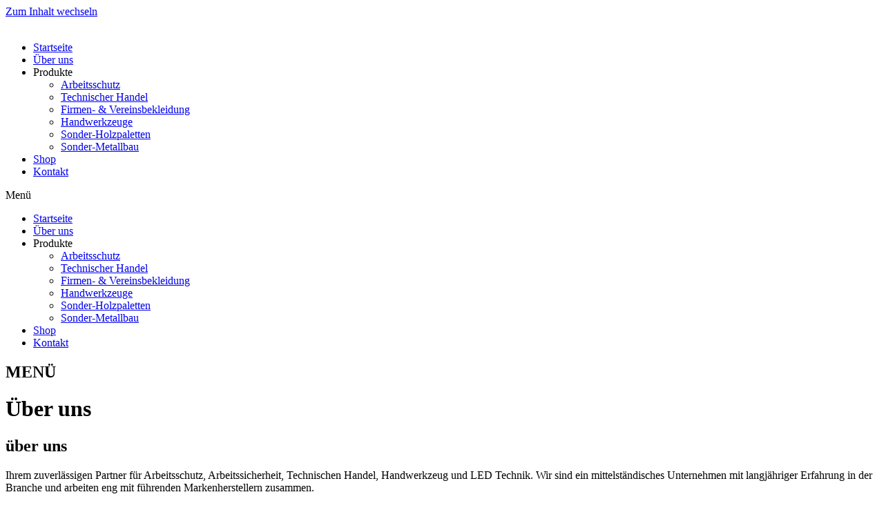

--- FILE ---
content_type: text/html; charset=UTF-8
request_url: https://shopware.pekahit.de/ueber-uns/
body_size: 11828
content:
<!doctype html>
<html lang="de">
<head>
	<meta charset="UTF-8">
	<meta name="viewport" content="width=device-width, initial-scale=1">
	<link rel="profile" href="https://gmpg.org/xfn/11">
	<title>Über uns &#8211; Pekahit</title>
<meta name='robots' content='max-image-preview:large' />
<link rel='dns-prefetch' href='//pekahit.de' />
<link rel="alternate" type="application/rss+xml" title="Pekahit &raquo; Feed" href="https://pekahit.de/feed/" />
<link rel="alternate" type="application/rss+xml" title="Pekahit &raquo; Kommentar-Feed" href="https://pekahit.de/comments/feed/" />
<link rel="alternate" title="oEmbed (JSON)" type="application/json+oembed" href="https://pekahit.de/wp-json/oembed/1.0/embed?url=https%3A%2F%2Fpekahit.de%2Fueber-uns%2F" />
<link rel="alternate" title="oEmbed (XML)" type="text/xml+oembed" href="https://pekahit.de/wp-json/oembed/1.0/embed?url=https%3A%2F%2Fpekahit.de%2Fueber-uns%2F&#038;format=xml" />
<style id='wp-img-auto-sizes-contain-inline-css'>
img:is([sizes=auto i],[sizes^="auto," i]){contain-intrinsic-size:3000px 1500px}
/*# sourceURL=wp-img-auto-sizes-contain-inline-css */
</style>
<style id='wp-emoji-styles-inline-css'>

	img.wp-smiley, img.emoji {
		display: inline !important;
		border: none !important;
		box-shadow: none !important;
		height: 1em !important;
		width: 1em !important;
		margin: 0 0.07em !important;
		vertical-align: -0.1em !important;
		background: none !important;
		padding: 0 !important;
	}
/*# sourceURL=wp-emoji-styles-inline-css */
</style>
<style id='classic-theme-styles-inline-css'>
/*! This file is auto-generated */
.wp-block-button__link{color:#fff;background-color:#32373c;border-radius:9999px;box-shadow:none;text-decoration:none;padding:calc(.667em + 2px) calc(1.333em + 2px);font-size:1.125em}.wp-block-file__button{background:#32373c;color:#fff;text-decoration:none}
/*# sourceURL=/wp-includes/css/classic-themes.min.css */
</style>
<link rel='stylesheet' id='hello-elementor-css' href='https://pekahit.de/wp-content/themes/hello-elementor/style.min.css?ver=3.1.1' media='all' />
<link rel='stylesheet' id='hello-elementor-theme-style-css' href='https://pekahit.de/wp-content/themes/hello-elementor/theme.min.css?ver=3.1.1' media='all' />
<link rel='stylesheet' id='hello-elementor-header-footer-css' href='https://pekahit.de/wp-content/themes/hello-elementor/header-footer.min.css?ver=3.1.1' media='all' />
<link rel='stylesheet' id='elementor-frontend-css' href='https://pekahit.de/wp-content/plugins/elementor/assets/css/frontend.min.css?ver=3.24.5' media='all' />
<link rel='stylesheet' id='elementor-post-6-css' href='https://pekahit.de/wp-content/uploads/elementor/css/post-6.css?ver=1728023436' media='all' />
<link rel='stylesheet' id='widget-image-css' href='https://pekahit.de/wp-content/plugins/elementor/assets/css/widget-image.min.css?ver=3.24.5' media='all' />
<link rel='stylesheet' id='widget-nav-menu-css' href='https://pekahit.de/wp-content/plugins/elementor-pro/assets/css/widget-nav-menu.min.css?ver=3.24.3' media='all' />
<link rel='stylesheet' id='widget-heading-css' href='https://pekahit.de/wp-content/plugins/elementor/assets/css/widget-heading.min.css?ver=3.24.5' media='all' />
<link rel='stylesheet' id='widget-icon-list-css' href='https://pekahit.de/wp-content/plugins/elementor/assets/css/widget-icon-list.min.css?ver=3.24.5' media='all' />
<link rel='stylesheet' id='widget-spacer-css' href='https://pekahit.de/wp-content/plugins/elementor/assets/css/widget-spacer.min.css?ver=3.24.5' media='all' />
<link rel='stylesheet' id='elementor-icons-css' href='https://pekahit.de/wp-content/plugins/elementor/assets/lib/eicons/css/elementor-icons.min.css?ver=5.31.0' media='all' />
<link rel='stylesheet' id='swiper-css' href='https://pekahit.de/wp-content/plugins/elementor/assets/lib/swiper/v8/css/swiper.min.css?ver=8.4.5' media='all' />
<link rel='stylesheet' id='e-swiper-css' href='https://pekahit.de/wp-content/plugins/elementor/assets/css/conditionals/e-swiper.min.css?ver=3.24.5' media='all' />
<link rel='stylesheet' id='elementor-pro-css' href='https://pekahit.de/wp-content/plugins/elementor-pro/assets/css/frontend.min.css?ver=3.24.3' media='all' />
<link rel='stylesheet' id='elementor-global-css' href='https://pekahit.de/wp-content/uploads/elementor/css/global.css?ver=1728023436' media='all' />
<link rel='stylesheet' id='widget-text-editor-css' href='https://pekahit.de/wp-content/plugins/elementor/assets/css/widget-text-editor.min.css?ver=3.24.5' media='all' />
<link rel='stylesheet' id='widget-google_maps-css' href='https://pekahit.de/wp-content/plugins/elementor/assets/css/widget-google_maps.min.css?ver=3.24.5' media='all' />
<link rel='stylesheet' id='widget-flip-box-css' href='https://pekahit.de/wp-content/plugins/elementor-pro/assets/css/widget-flip-box.min.css?ver=3.24.3' media='all' />
<link rel='stylesheet' id='elementor-post-25-css' href='https://pekahit.de/wp-content/uploads/elementor/css/post-25.css?ver=1728030545' media='all' />
<link rel='stylesheet' id='elementor-post-16-css' href='https://pekahit.de/wp-content/uploads/elementor/css/post-16.css?ver=1728023436' media='all' />
<link rel='stylesheet' id='elementor-post-324-css' href='https://pekahit.de/wp-content/uploads/elementor/css/post-324.css?ver=1728023436' media='all' />
<link rel='stylesheet' id='elementor-icons-ekiticons-css' href='https://pekahit.de/wp-content/plugins/elementskit-lite/modules/elementskit-icon-pack/assets/css/ekiticons.css?ver=3.0.0' media='all' />
<link rel='stylesheet' id='borlabs-cookie-custom-css' href='https://pekahit.de/wp-content/cache/borlabs-cookie/1/borlabs-cookie-1-de.css?ver=3.3.7-45' media='all' />
<link rel='stylesheet' id='ekit-widget-styles-css' href='https://pekahit.de/wp-content/plugins/elementskit-lite/widgets/init/assets/css/widget-styles.css?ver=3.0.0' media='all' />
<link rel='stylesheet' id='ekit-responsive-css' href='https://pekahit.de/wp-content/plugins/elementskit-lite/widgets/init/assets/css/responsive.css?ver=3.0.0' media='all' />
<link rel='stylesheet' id='google-fonts-1-css' href='https://fonts.googleapis.com/css?family=Roboto%3A100%2C100italic%2C200%2C200italic%2C300%2C300italic%2C400%2C400italic%2C500%2C500italic%2C600%2C600italic%2C700%2C700italic%2C800%2C800italic%2C900%2C900italic%7CRoboto+Slab%3A100%2C100italic%2C200%2C200italic%2C300%2C300italic%2C400%2C400italic%2C500%2C500italic%2C600%2C600italic%2C700%2C700italic%2C800%2C800italic%2C900%2C900italic%7CPoppins%3A100%2C100italic%2C200%2C200italic%2C300%2C300italic%2C400%2C400italic%2C500%2C500italic%2C600%2C600italic%2C700%2C700italic%2C800%2C800italic%2C900%2C900italic&#038;display=swap&#038;ver=6.9' media='all' />
<link rel='stylesheet' id='elementor-icons-shared-0-css' href='https://pekahit.de/wp-content/plugins/elementor/assets/lib/font-awesome/css/fontawesome.min.css?ver=5.15.3' media='all' />
<link rel='stylesheet' id='elementor-icons-fa-solid-css' href='https://pekahit.de/wp-content/plugins/elementor/assets/lib/font-awesome/css/solid.min.css?ver=5.15.3' media='all' />
<link rel='stylesheet' id='elementor-icons-fa-regular-css' href='https://pekahit.de/wp-content/plugins/elementor/assets/lib/font-awesome/css/regular.min.css?ver=5.15.3' media='all' />
<link rel="preconnect" href="https://fonts.gstatic.com/" crossorigin><script src="https://pekahit.de/wp-includes/js/jquery/jquery.min.js?ver=3.7.1" id="jquery-core-js"></script>
<script src="https://pekahit.de/wp-includes/js/jquery/jquery-migrate.min.js?ver=3.4.1" id="jquery-migrate-js"></script>
<script data-no-optimize="1" data-no-minify="1" data-cfasync="false" src="https://pekahit.de/wp-content/cache/borlabs-cookie/1/borlabs-cookie-config-de.json.js?ver=3.3.7-52" id="borlabs-cookie-config-js"></script>
<link rel="https://api.w.org/" href="https://pekahit.de/wp-json/" /><link rel="alternate" title="JSON" type="application/json" href="https://pekahit.de/wp-json/wp/v2/pages/25" /><link rel="EditURI" type="application/rsd+xml" title="RSD" href="https://pekahit.de/xmlrpc.php?rsd" />
<meta name="generator" content="WordPress 6.9" />
<link rel="canonical" href="https://pekahit.de/ueber-uns/" />
<link rel='shortlink' href='https://pekahit.de/?p=25' />
<meta name="generator" content="Elementor 3.24.5; features: additional_custom_breakpoints; settings: css_print_method-external, google_font-enabled, font_display-swap">
			<style>
				.e-con.e-parent:nth-of-type(n+4):not(.e-lazyloaded):not(.e-no-lazyload),
				.e-con.e-parent:nth-of-type(n+4):not(.e-lazyloaded):not(.e-no-lazyload) * {
					background-image: none !important;
				}
				@media screen and (max-height: 1024px) {
					.e-con.e-parent:nth-of-type(n+3):not(.e-lazyloaded):not(.e-no-lazyload),
					.e-con.e-parent:nth-of-type(n+3):not(.e-lazyloaded):not(.e-no-lazyload) * {
						background-image: none !important;
					}
				}
				@media screen and (max-height: 640px) {
					.e-con.e-parent:nth-of-type(n+2):not(.e-lazyloaded):not(.e-no-lazyload),
					.e-con.e-parent:nth-of-type(n+2):not(.e-lazyloaded):not(.e-no-lazyload) * {
						background-image: none !important;
					}
				}
			</style>
			<link rel="icon" href="https://pekahit.de/wp-content/uploads/2023/09/pekahit-logo-2016-farbig-150x150.png" sizes="32x32" />
<link rel="icon" href="https://pekahit.de/wp-content/uploads/2023/09/pekahit-logo-2016-farbig.png" sizes="192x192" />
<link rel="apple-touch-icon" href="https://pekahit.de/wp-content/uploads/2023/09/pekahit-logo-2016-farbig.png" />
<meta name="msapplication-TileImage" content="https://pekahit.de/wp-content/uploads/2023/09/pekahit-logo-2016-farbig.png" />
<style id='global-styles-inline-css'>
:root{--wp--preset--aspect-ratio--square: 1;--wp--preset--aspect-ratio--4-3: 4/3;--wp--preset--aspect-ratio--3-4: 3/4;--wp--preset--aspect-ratio--3-2: 3/2;--wp--preset--aspect-ratio--2-3: 2/3;--wp--preset--aspect-ratio--16-9: 16/9;--wp--preset--aspect-ratio--9-16: 9/16;--wp--preset--color--black: #000000;--wp--preset--color--cyan-bluish-gray: #abb8c3;--wp--preset--color--white: #ffffff;--wp--preset--color--pale-pink: #f78da7;--wp--preset--color--vivid-red: #cf2e2e;--wp--preset--color--luminous-vivid-orange: #ff6900;--wp--preset--color--luminous-vivid-amber: #fcb900;--wp--preset--color--light-green-cyan: #7bdcb5;--wp--preset--color--vivid-green-cyan: #00d084;--wp--preset--color--pale-cyan-blue: #8ed1fc;--wp--preset--color--vivid-cyan-blue: #0693e3;--wp--preset--color--vivid-purple: #9b51e0;--wp--preset--gradient--vivid-cyan-blue-to-vivid-purple: linear-gradient(135deg,rgb(6,147,227) 0%,rgb(155,81,224) 100%);--wp--preset--gradient--light-green-cyan-to-vivid-green-cyan: linear-gradient(135deg,rgb(122,220,180) 0%,rgb(0,208,130) 100%);--wp--preset--gradient--luminous-vivid-amber-to-luminous-vivid-orange: linear-gradient(135deg,rgb(252,185,0) 0%,rgb(255,105,0) 100%);--wp--preset--gradient--luminous-vivid-orange-to-vivid-red: linear-gradient(135deg,rgb(255,105,0) 0%,rgb(207,46,46) 100%);--wp--preset--gradient--very-light-gray-to-cyan-bluish-gray: linear-gradient(135deg,rgb(238,238,238) 0%,rgb(169,184,195) 100%);--wp--preset--gradient--cool-to-warm-spectrum: linear-gradient(135deg,rgb(74,234,220) 0%,rgb(151,120,209) 20%,rgb(207,42,186) 40%,rgb(238,44,130) 60%,rgb(251,105,98) 80%,rgb(254,248,76) 100%);--wp--preset--gradient--blush-light-purple: linear-gradient(135deg,rgb(255,206,236) 0%,rgb(152,150,240) 100%);--wp--preset--gradient--blush-bordeaux: linear-gradient(135deg,rgb(254,205,165) 0%,rgb(254,45,45) 50%,rgb(107,0,62) 100%);--wp--preset--gradient--luminous-dusk: linear-gradient(135deg,rgb(255,203,112) 0%,rgb(199,81,192) 50%,rgb(65,88,208) 100%);--wp--preset--gradient--pale-ocean: linear-gradient(135deg,rgb(255,245,203) 0%,rgb(182,227,212) 50%,rgb(51,167,181) 100%);--wp--preset--gradient--electric-grass: linear-gradient(135deg,rgb(202,248,128) 0%,rgb(113,206,126) 100%);--wp--preset--gradient--midnight: linear-gradient(135deg,rgb(2,3,129) 0%,rgb(40,116,252) 100%);--wp--preset--font-size--small: 13px;--wp--preset--font-size--medium: 20px;--wp--preset--font-size--large: 36px;--wp--preset--font-size--x-large: 42px;--wp--preset--spacing--20: 0.44rem;--wp--preset--spacing--30: 0.67rem;--wp--preset--spacing--40: 1rem;--wp--preset--spacing--50: 1.5rem;--wp--preset--spacing--60: 2.25rem;--wp--preset--spacing--70: 3.38rem;--wp--preset--spacing--80: 5.06rem;--wp--preset--shadow--natural: 6px 6px 9px rgba(0, 0, 0, 0.2);--wp--preset--shadow--deep: 12px 12px 50px rgba(0, 0, 0, 0.4);--wp--preset--shadow--sharp: 6px 6px 0px rgba(0, 0, 0, 0.2);--wp--preset--shadow--outlined: 6px 6px 0px -3px rgb(255, 255, 255), 6px 6px rgb(0, 0, 0);--wp--preset--shadow--crisp: 6px 6px 0px rgb(0, 0, 0);}:where(.is-layout-flex){gap: 0.5em;}:where(.is-layout-grid){gap: 0.5em;}body .is-layout-flex{display: flex;}.is-layout-flex{flex-wrap: wrap;align-items: center;}.is-layout-flex > :is(*, div){margin: 0;}body .is-layout-grid{display: grid;}.is-layout-grid > :is(*, div){margin: 0;}:where(.wp-block-columns.is-layout-flex){gap: 2em;}:where(.wp-block-columns.is-layout-grid){gap: 2em;}:where(.wp-block-post-template.is-layout-flex){gap: 1.25em;}:where(.wp-block-post-template.is-layout-grid){gap: 1.25em;}.has-black-color{color: var(--wp--preset--color--black) !important;}.has-cyan-bluish-gray-color{color: var(--wp--preset--color--cyan-bluish-gray) !important;}.has-white-color{color: var(--wp--preset--color--white) !important;}.has-pale-pink-color{color: var(--wp--preset--color--pale-pink) !important;}.has-vivid-red-color{color: var(--wp--preset--color--vivid-red) !important;}.has-luminous-vivid-orange-color{color: var(--wp--preset--color--luminous-vivid-orange) !important;}.has-luminous-vivid-amber-color{color: var(--wp--preset--color--luminous-vivid-amber) !important;}.has-light-green-cyan-color{color: var(--wp--preset--color--light-green-cyan) !important;}.has-vivid-green-cyan-color{color: var(--wp--preset--color--vivid-green-cyan) !important;}.has-pale-cyan-blue-color{color: var(--wp--preset--color--pale-cyan-blue) !important;}.has-vivid-cyan-blue-color{color: var(--wp--preset--color--vivid-cyan-blue) !important;}.has-vivid-purple-color{color: var(--wp--preset--color--vivid-purple) !important;}.has-black-background-color{background-color: var(--wp--preset--color--black) !important;}.has-cyan-bluish-gray-background-color{background-color: var(--wp--preset--color--cyan-bluish-gray) !important;}.has-white-background-color{background-color: var(--wp--preset--color--white) !important;}.has-pale-pink-background-color{background-color: var(--wp--preset--color--pale-pink) !important;}.has-vivid-red-background-color{background-color: var(--wp--preset--color--vivid-red) !important;}.has-luminous-vivid-orange-background-color{background-color: var(--wp--preset--color--luminous-vivid-orange) !important;}.has-luminous-vivid-amber-background-color{background-color: var(--wp--preset--color--luminous-vivid-amber) !important;}.has-light-green-cyan-background-color{background-color: var(--wp--preset--color--light-green-cyan) !important;}.has-vivid-green-cyan-background-color{background-color: var(--wp--preset--color--vivid-green-cyan) !important;}.has-pale-cyan-blue-background-color{background-color: var(--wp--preset--color--pale-cyan-blue) !important;}.has-vivid-cyan-blue-background-color{background-color: var(--wp--preset--color--vivid-cyan-blue) !important;}.has-vivid-purple-background-color{background-color: var(--wp--preset--color--vivid-purple) !important;}.has-black-border-color{border-color: var(--wp--preset--color--black) !important;}.has-cyan-bluish-gray-border-color{border-color: var(--wp--preset--color--cyan-bluish-gray) !important;}.has-white-border-color{border-color: var(--wp--preset--color--white) !important;}.has-pale-pink-border-color{border-color: var(--wp--preset--color--pale-pink) !important;}.has-vivid-red-border-color{border-color: var(--wp--preset--color--vivid-red) !important;}.has-luminous-vivid-orange-border-color{border-color: var(--wp--preset--color--luminous-vivid-orange) !important;}.has-luminous-vivid-amber-border-color{border-color: var(--wp--preset--color--luminous-vivid-amber) !important;}.has-light-green-cyan-border-color{border-color: var(--wp--preset--color--light-green-cyan) !important;}.has-vivid-green-cyan-border-color{border-color: var(--wp--preset--color--vivid-green-cyan) !important;}.has-pale-cyan-blue-border-color{border-color: var(--wp--preset--color--pale-cyan-blue) !important;}.has-vivid-cyan-blue-border-color{border-color: var(--wp--preset--color--vivid-cyan-blue) !important;}.has-vivid-purple-border-color{border-color: var(--wp--preset--color--vivid-purple) !important;}.has-vivid-cyan-blue-to-vivid-purple-gradient-background{background: var(--wp--preset--gradient--vivid-cyan-blue-to-vivid-purple) !important;}.has-light-green-cyan-to-vivid-green-cyan-gradient-background{background: var(--wp--preset--gradient--light-green-cyan-to-vivid-green-cyan) !important;}.has-luminous-vivid-amber-to-luminous-vivid-orange-gradient-background{background: var(--wp--preset--gradient--luminous-vivid-amber-to-luminous-vivid-orange) !important;}.has-luminous-vivid-orange-to-vivid-red-gradient-background{background: var(--wp--preset--gradient--luminous-vivid-orange-to-vivid-red) !important;}.has-very-light-gray-to-cyan-bluish-gray-gradient-background{background: var(--wp--preset--gradient--very-light-gray-to-cyan-bluish-gray) !important;}.has-cool-to-warm-spectrum-gradient-background{background: var(--wp--preset--gradient--cool-to-warm-spectrum) !important;}.has-blush-light-purple-gradient-background{background: var(--wp--preset--gradient--blush-light-purple) !important;}.has-blush-bordeaux-gradient-background{background: var(--wp--preset--gradient--blush-bordeaux) !important;}.has-luminous-dusk-gradient-background{background: var(--wp--preset--gradient--luminous-dusk) !important;}.has-pale-ocean-gradient-background{background: var(--wp--preset--gradient--pale-ocean) !important;}.has-electric-grass-gradient-background{background: var(--wp--preset--gradient--electric-grass) !important;}.has-midnight-gradient-background{background: var(--wp--preset--gradient--midnight) !important;}.has-small-font-size{font-size: var(--wp--preset--font-size--small) !important;}.has-medium-font-size{font-size: var(--wp--preset--font-size--medium) !important;}.has-large-font-size{font-size: var(--wp--preset--font-size--large) !important;}.has-x-large-font-size{font-size: var(--wp--preset--font-size--x-large) !important;}
/*# sourceURL=global-styles-inline-css */
</style>
</head>
<body class="wp-singular page-template-default page page-id-25 wp-custom-logo wp-theme-hello-elementor elementor-default elementor-kit-6 elementor-page elementor-page-25">


<a class="skip-link screen-reader-text" href="#content">Zum Inhalt wechseln</a>

		<div data-elementor-type="header" data-elementor-id="16" class="elementor elementor-16 elementor-location-header" data-elementor-post-type="elementor_library">
					<section class="elementor-section elementor-top-section elementor-element elementor-element-7d50e29 elementor-section-height-min-height elementor-section-boxed elementor-section-height-default elementor-section-items-middle" data-id="7d50e29" data-element_type="section" data-settings="{&quot;background_background&quot;:&quot;classic&quot;,&quot;sticky&quot;:&quot;top&quot;,&quot;sticky_on&quot;:[&quot;desktop&quot;,&quot;tablet&quot;,&quot;mobile&quot;],&quot;sticky_offset&quot;:0,&quot;sticky_effects_offset&quot;:0}">
						<div class="elementor-container elementor-column-gap-default">
					<div class="elementor-column elementor-col-50 elementor-top-column elementor-element elementor-element-188b59d0" data-id="188b59d0" data-element_type="column">
			<div class="elementor-widget-wrap elementor-element-populated">
						<div class="elementor-element elementor-element-6fa12667 elementor-widget elementor-widget-image" data-id="6fa12667" data-element_type="widget" data-widget_type="image.default">
				<div class="elementor-widget-container">
														<a href="https://pekahit.de">
							<img width="300" height="95" src="https://pekahit.de/wp-content/uploads/2023/09/pekahit-logo-2016-farbig-300x95.png" class="attachment-medium size-medium wp-image-19" alt="" srcset="https://pekahit.de/wp-content/uploads/2023/09/pekahit-logo-2016-farbig-300x95.png 300w, https://pekahit.de/wp-content/uploads/2023/09/pekahit-logo-2016-farbig-1024x324.png 1024w, https://pekahit.de/wp-content/uploads/2023/09/pekahit-logo-2016-farbig-768x243.png 768w, https://pekahit.de/wp-content/uploads/2023/09/pekahit-logo-2016-farbig-1536x487.png 1536w, https://pekahit.de/wp-content/uploads/2023/09/pekahit-logo-2016-farbig-2048x649.png 2048w" sizes="(max-width: 300px) 100vw, 300px" />								</a>
													</div>
				</div>
					</div>
		</div>
				<div class="elementor-column elementor-col-50 elementor-top-column elementor-element elementor-element-1fdd4792" data-id="1fdd4792" data-element_type="column" data-settings="{&quot;background_background&quot;:&quot;classic&quot;}">
			<div class="elementor-widget-wrap elementor-element-populated">
						<div class="elementor-element elementor-element-1202964a elementor-nav-menu__align-center elementor-nav-menu--stretch elementor-nav-menu__text-align-center elementor-widget-mobile__width-initial elementor-nav-menu--dropdown-tablet elementor-nav-menu--toggle elementor-nav-menu--burger elementor-widget elementor-widget-nav-menu" data-id="1202964a" data-element_type="widget" data-settings="{&quot;full_width&quot;:&quot;stretch&quot;,&quot;layout&quot;:&quot;horizontal&quot;,&quot;submenu_icon&quot;:{&quot;value&quot;:&quot;&lt;i class=\&quot;fas fa-caret-down\&quot;&gt;&lt;\/i&gt;&quot;,&quot;library&quot;:&quot;fa-solid&quot;},&quot;toggle&quot;:&quot;burger&quot;}" data-widget_type="nav-menu.default">
				<div class="elementor-widget-container">
						<nav aria-label="Menü" class="elementor-nav-menu--main elementor-nav-menu__container elementor-nav-menu--layout-horizontal e--pointer-underline e--animation-drop-out">
				<ul id="menu-1-1202964a" class="elementor-nav-menu"><li class="menu-item menu-item-type-post_type menu-item-object-page menu-item-home menu-item-40"><a href="https://pekahit.de/" class="elementor-item">Startseite</a></li>
<li class="menu-item menu-item-type-post_type menu-item-object-page current-menu-item page_item page-item-25 current_page_item menu-item-39"><a href="https://pekahit.de/ueber-uns/" aria-current="page" class="elementor-item elementor-item-active">Über uns</a></li>
<li class="menu-item menu-item-type-custom menu-item-object-custom menu-item-has-children menu-item-41"><a class="elementor-item">Produkte</a>
<ul class="sub-menu elementor-nav-menu--dropdown">
	<li class="menu-item menu-item-type-post_type menu-item-object-page menu-item-38"><a href="https://pekahit.de/arbeitsschutz/" class="elementor-sub-item">Arbeitsschutz</a></li>
	<li class="menu-item menu-item-type-post_type menu-item-object-page menu-item-814"><a href="https://pekahit.de/technischer-handel/" class="elementor-sub-item">Technischer Handel</a></li>
	<li class="menu-item menu-item-type-post_type menu-item-object-page menu-item-843"><a href="https://pekahit.de/vereinsbedarf/" class="elementor-sub-item">Firmen- &#038; Vereinsbekleidung</a></li>
	<li class="menu-item menu-item-type-post_type menu-item-object-page menu-item-867"><a href="https://pekahit.de/handwerkzeuge/" class="elementor-sub-item">Handwerkzeuge</a></li>
	<li class="menu-item menu-item-type-post_type menu-item-object-page menu-item-866"><a href="https://pekahit.de/sonder-holzpaletten-2/" class="elementor-sub-item">Sonder-Holzpaletten</a></li>
	<li class="menu-item menu-item-type-post_type menu-item-object-page menu-item-878"><a href="https://pekahit.de/sonder-metallbau/" class="elementor-sub-item">Sonder-Metallbau</a></li>
</ul>
</li>
<li class="menu-item menu-item-type-custom menu-item-object-custom menu-item-1064"><a href="https://shop.pekahit.de/de/home" class="elementor-item">Shop</a></li>
<li class="menu-item menu-item-type-post_type menu-item-object-page menu-item-44"><a href="https://pekahit.de/kontakt/" class="elementor-item">Kontakt</a></li>
</ul>			</nav>
					<div class="elementor-menu-toggle" role="button" tabindex="0" aria-label="Menü Umschalter" aria-expanded="false">
			<i aria-hidden="true" role="presentation" class="elementor-menu-toggle__icon--open fas fa-bars"></i><i aria-hidden="true" role="presentation" class="elementor-menu-toggle__icon--close eicon-close"></i>			<span class="elementor-screen-only">Menü</span>
		</div>
					<nav class="elementor-nav-menu--dropdown elementor-nav-menu__container" aria-hidden="true">
				<ul id="menu-2-1202964a" class="elementor-nav-menu"><li class="menu-item menu-item-type-post_type menu-item-object-page menu-item-home menu-item-40"><a href="https://pekahit.de/" class="elementor-item" tabindex="-1">Startseite</a></li>
<li class="menu-item menu-item-type-post_type menu-item-object-page current-menu-item page_item page-item-25 current_page_item menu-item-39"><a href="https://pekahit.de/ueber-uns/" aria-current="page" class="elementor-item elementor-item-active" tabindex="-1">Über uns</a></li>
<li class="menu-item menu-item-type-custom menu-item-object-custom menu-item-has-children menu-item-41"><a class="elementor-item" tabindex="-1">Produkte</a>
<ul class="sub-menu elementor-nav-menu--dropdown">
	<li class="menu-item menu-item-type-post_type menu-item-object-page menu-item-38"><a href="https://pekahit.de/arbeitsschutz/" class="elementor-sub-item" tabindex="-1">Arbeitsschutz</a></li>
	<li class="menu-item menu-item-type-post_type menu-item-object-page menu-item-814"><a href="https://pekahit.de/technischer-handel/" class="elementor-sub-item" tabindex="-1">Technischer Handel</a></li>
	<li class="menu-item menu-item-type-post_type menu-item-object-page menu-item-843"><a href="https://pekahit.de/vereinsbedarf/" class="elementor-sub-item" tabindex="-1">Firmen- &#038; Vereinsbekleidung</a></li>
	<li class="menu-item menu-item-type-post_type menu-item-object-page menu-item-867"><a href="https://pekahit.de/handwerkzeuge/" class="elementor-sub-item" tabindex="-1">Handwerkzeuge</a></li>
	<li class="menu-item menu-item-type-post_type menu-item-object-page menu-item-866"><a href="https://pekahit.de/sonder-holzpaletten-2/" class="elementor-sub-item" tabindex="-1">Sonder-Holzpaletten</a></li>
	<li class="menu-item menu-item-type-post_type menu-item-object-page menu-item-878"><a href="https://pekahit.de/sonder-metallbau/" class="elementor-sub-item" tabindex="-1">Sonder-Metallbau</a></li>
</ul>
</li>
<li class="menu-item menu-item-type-custom menu-item-object-custom menu-item-1064"><a href="https://shop.pekahit.de/de/home" class="elementor-item" tabindex="-1">Shop</a></li>
<li class="menu-item menu-item-type-post_type menu-item-object-page menu-item-44"><a href="https://pekahit.de/kontakt/" class="elementor-item" tabindex="-1">Kontakt</a></li>
</ul>			</nav>
				</div>
				</div>
				<div class="elementor-element elementor-element-1198c145 elementor-widget-mobile__width-initial elementor-hidden-desktop elementor-widget elementor-widget-heading" data-id="1198c145" data-element_type="widget" data-widget_type="heading.default">
				<div class="elementor-widget-container">
			<h2 class="elementor-heading-title elementor-size-default">MENÜ</h2>		</div>
				</div>
					</div>
		</div>
					</div>
		</section>
				</div>
		
<main id="content" class="site-main post-25 page type-page status-publish hentry">

			<div class="page-header">
			<h1 class="entry-title">Über uns</h1>		</div>
	
	<div class="page-content">
				<div data-elementor-type="wp-page" data-elementor-id="25" class="elementor elementor-25" data-elementor-post-type="page">
						<section class="elementor-section elementor-top-section elementor-element elementor-element-5e1f2121 elementor-section-boxed elementor-section-height-default elementor-section-height-default" data-id="5e1f2121" data-element_type="section">
						<div class="elementor-container elementor-column-gap-default">
					<div class="elementor-column elementor-col-100 elementor-top-column elementor-element elementor-element-2c81878" data-id="2c81878" data-element_type="column">
			<div class="elementor-widget-wrap elementor-element-populated">
						<div class="elementor-element elementor-element-4fb35cd5 elementor-widget elementor-widget-heading" data-id="4fb35cd5" data-element_type="widget" data-widget_type="heading.default">
				<div class="elementor-widget-container">
			<h2 class="elementor-heading-title elementor-size-default">über uns</h2>		</div>
				</div>
					</div>
		</div>
					</div>
		</section>
				<section class="elementor-section elementor-top-section elementor-element elementor-element-5c212cf6 elementor-section-boxed elementor-section-height-default elementor-section-height-default" data-id="5c212cf6" data-element_type="section">
						<div class="elementor-container elementor-column-gap-default">
					<div class="elementor-column elementor-col-100 elementor-top-column elementor-element elementor-element-3084fc58" data-id="3084fc58" data-element_type="column">
			<div class="elementor-widget-wrap elementor-element-populated">
						<div class="elementor-element elementor-element-5be9af27 elementor-widget elementor-widget-text-editor" data-id="5be9af27" data-element_type="widget" data-widget_type="text-editor.default">
				<div class="elementor-widget-container">
							<p>Ihrem zuverlässigen Partner für Arbeitsschutz, Arbeitssicherheit, Technischen Handel, Handwerkzeug und LED Technik. Wir sind ein mittelständisches Unternehmen mit langjähriger Erfahrung in der Branche und arbeiten eng mit führenden Markenherstellern zusammen.</p><p>Als Großhändler bieten wir unseren Kunden eine breite Produktpalette an hochwertigen Artikeln zu fairen Preisen. Doch nicht nur das: Unser oberstes Ziel ist es, Sie als Kunden rundum zufriedenzustellen. Deshalb legen wir großen Wert auf persönliche Beratung und individuelle Betreuung.</p><p>Wir betreuen Systemkunden und versorgen sie mit all unseren Produktbereichen. Dabei gehen wir gerne auf Ihre individuellen Wünsche ein und finden auch für Sonder- oder Problemprodukte die passende Lösung. Dank unseres großen Handelsnetzwerks können wir Ihnen stets eine schnelle und zuverlässige Lieferung garantieren.</p><p>Unsere Kompetenz im Bereich Arbeitsschutz und Arbeitssicherheit ermöglicht es uns, Ihnen maßgeschneiderte Lösungen für Ihr Unternehmen anzubieten. Auch im Bereich Technischer Handel und Handwerkzeug sind wir Ihr Ansprechpartner – ob für den professionellen Einsatz in Industrie und Handwerk oder für den Heimwerkerbedarf.</p><p>Ein weiterer Schwerpunkt unseres Angebots liegt im Bereich LED Technik. Hier bieten wir Ihnen innovative Produkte von höchster Qualität, die sich durch hohe Energieeffizienz und Langlebigkeit auszeichnen.</p><p>Überzeugen Sie sich selbst von unserem umfangreichen Angebot und unserem erstklassigen Service! Wir freuen uns darauf, Sie als Kunden begrüßen zu dürfen und stehen Ihnen jederzeit gerne zur Verfügung.</p>						</div>
				</div>
					</div>
		</div>
					</div>
		</section>
				<section class="elementor-section elementor-top-section elementor-element elementor-element-43632867 elementor-section-boxed elementor-section-height-default elementor-section-height-default" data-id="43632867" data-element_type="section">
						<div class="elementor-container elementor-column-gap-default">
					<div class="elementor-column elementor-col-50 elementor-top-column elementor-element elementor-element-43637e33" data-id="43637e33" data-element_type="column">
			<div class="elementor-widget-wrap elementor-element-populated">
						<div class="elementor-element elementor-element-3a0eec3e elementor-widget elementor-widget-google_maps" data-id="3a0eec3e" data-element_type="widget" data-widget_type="google_maps.default">
				<div class="elementor-widget-container">
					<div class="elementor-custom-embed">
			 <div class="brlbs-cmpnt-container brlbs-cmpnt-content-blocker" data-borlabs-cookie-content-blocker-id="default" data-borlabs-cookie-content="[base64]" ><div class="brlbs-cmpnt-cb-preset-a"> <p class="brlbs-cmpnt-cb-description">Sie sehen gerade einen Platzhalterinhalt von <strong>Standard</strong>. Um auf den eigentlichen Inhalt zuzugreifen, klicken Sie auf den Button unten. Bitte beachten Sie, dass dabei Daten an Drittanbieter weitergegeben werden.</p> <div class="brlbs-cmpnt-cb-buttons"> <a class="brlbs-cmpnt-cb-btn" href="#" data-borlabs-cookie-unblock role="button">Inhalt entsperren</a> <a class="brlbs-cmpnt-cb-btn" href="#" data-borlabs-cookie-accept-service role="button" style="display: none">Erforderlichen Service akzeptieren und Inhalte entsperren</a> </div> <a class="brlbs-cmpnt-cb-provider-toggle" href="#" data-borlabs-cookie-show-provider-information role="button">Mehr Informationen</a> </div></div>
		</div>
				</div>
				</div>
					</div>
		</div>
				<div class="elementor-column elementor-col-50 elementor-top-column elementor-element elementor-element-63919748" data-id="63919748" data-element_type="column">
			<div class="elementor-widget-wrap elementor-element-populated">
						<section class="elementor-section elementor-inner-section elementor-element elementor-element-581198ba elementor-section-boxed elementor-section-height-default elementor-section-height-default" data-id="581198ba" data-element_type="section">
						<div class="elementor-container elementor-column-gap-default">
					<div class="elementor-column elementor-col-50 elementor-inner-column elementor-element elementor-element-74be80dc" data-id="74be80dc" data-element_type="column" data-settings="{&quot;background_background&quot;:&quot;gradient&quot;}">
			<div class="elementor-widget-wrap elementor-element-populated">
						<div class="elementor-element elementor-element-39a24087 elementor-flip-box--direction-right elementor-flip-box--effect-flip elementor-widget elementor-widget-flip-box" data-id="39a24087" data-element_type="widget" data-widget_type="flip-box.default">
				<div class="elementor-widget-container">
					<div class="elementor-flip-box" tabindex="0">
			<div class="elementor-flip-box__layer elementor-flip-box__front">
				<div class="elementor-flip-box__layer__overlay">
					<div class="elementor-flip-box__layer__inner">
													<div class="elementor-icon-wrapper elementor-view-default">
								<div class="elementor-icon">
									<i class="fas fa-map-marker-alt"></i>								</div>
							</div>
						
													<h3 class="elementor-flip-box__layer__title">
								ANSCHRIFT							</h3>
						
													<div class="elementor-flip-box__layer__description">
								Mittelrieder Straße 35
87769 Oberrieden <br>
							</div>
											</div>
				</div>
			</div>
			<a class="elementor-flip-box__layer elementor-flip-box__back" href="https://wp.pekahit.de/kontakt/">
			<div class="elementor-flip-box__layer__overlay">
				<div class="elementor-flip-box__layer__inner">
					
					
											<span class="elementor-flip-box__button elementor-button elementor-size-sm">
							Kontakt						</span>
								</div>
		</div>
		</a>
		</div>
				</div>
				</div>
					</div>
		</div>
				<div class="elementor-column elementor-col-50 elementor-inner-column elementor-element elementor-element-4bf8f71e" data-id="4bf8f71e" data-element_type="column" data-settings="{&quot;background_background&quot;:&quot;gradient&quot;}">
			<div class="elementor-widget-wrap elementor-element-populated">
						<div class="elementor-element elementor-element-32fff830 elementor-flip-box--direction-right elementor-flip-box--effect-flip elementor-widget elementor-widget-flip-box" data-id="32fff830" data-element_type="widget" data-widget_type="flip-box.default">
				<div class="elementor-widget-container">
					<div class="elementor-flip-box" tabindex="0">
			<div class="elementor-flip-box__layer elementor-flip-box__front">
				<div class="elementor-flip-box__layer__overlay">
					<div class="elementor-flip-box__layer__inner">
													<div class="elementor-icon-wrapper elementor-view-default">
								<div class="elementor-icon">
									<i class="fas fa-phone-volume"></i>								</div>
							</div>
						
													<h3 class="elementor-flip-box__layer__title">
								TELEFON							</h3>
						
													<div class="elementor-flip-box__layer__description">
								08265 / 226752 <br>  <br>
							</div>
											</div>
				</div>
			</div>
			<a class="elementor-flip-box__layer elementor-flip-box__back" href="https://wp.pekahit.de/kontakt/">
			<div class="elementor-flip-box__layer__overlay">
				<div class="elementor-flip-box__layer__inner">
					
					
											<span class="elementor-flip-box__button elementor-button elementor-size-sm">
							Kontakt						</span>
								</div>
		</div>
		</a>
		</div>
				</div>
				</div>
					</div>
		</div>
					</div>
		</section>
				<section class="elementor-section elementor-inner-section elementor-element elementor-element-6ce4602f elementor-section-boxed elementor-section-height-default elementor-section-height-default" data-id="6ce4602f" data-element_type="section">
						<div class="elementor-container elementor-column-gap-default">
					<div class="elementor-column elementor-col-100 elementor-inner-column elementor-element elementor-element-a3c0447" data-id="a3c0447" data-element_type="column" data-settings="{&quot;background_background&quot;:&quot;gradient&quot;}">
			<div class="elementor-widget-wrap elementor-element-populated">
						<div class="elementor-element elementor-element-40e8fad2 elementor-flip-box--direction-right elementor-flip-box--effect-flip elementor-widget elementor-widget-flip-box" data-id="40e8fad2" data-element_type="widget" data-widget_type="flip-box.default">
				<div class="elementor-widget-container">
					<div class="elementor-flip-box" tabindex="0">
			<div class="elementor-flip-box__layer elementor-flip-box__front">
				<div class="elementor-flip-box__layer__overlay">
					<div class="elementor-flip-box__layer__inner">
													<div class="elementor-icon-wrapper elementor-view-default">
								<div class="elementor-icon">
									<i class="far fa-envelope"></i>								</div>
							</div>
						
													<h3 class="elementor-flip-box__layer__title">
								EMAIL							</h3>
						
													<div class="elementor-flip-box__layer__description">
								info@pekhait.de <br>
							</div>
											</div>
				</div>
			</div>
			<a class="elementor-flip-box__layer elementor-flip-box__back" href="https://wp.pekahit.de/kontakt/">
			<div class="elementor-flip-box__layer__overlay">
				<div class="elementor-flip-box__layer__inner">
					
					
											<span class="elementor-flip-box__button elementor-button elementor-size-sm">
							Kontakt						</span>
								</div>
		</div>
		</a>
		</div>
				</div>
				</div>
					</div>
		</div>
					</div>
		</section>
				<section class="elementor-section elementor-inner-section elementor-element elementor-element-1d8281ef elementor-section-boxed elementor-section-height-default elementor-section-height-default" data-id="1d8281ef" data-element_type="section">
						<div class="elementor-container elementor-column-gap-default">
					<div class="elementor-column elementor-col-33 elementor-inner-column elementor-element elementor-element-863dd6e" data-id="863dd6e" data-element_type="column" data-settings="{&quot;background_background&quot;:&quot;gradient&quot;}">
			<div class="elementor-widget-wrap elementor-element-populated">
						<div class="elementor-element elementor-element-4f4a269e elementor-flip-box--direction-right elementor-flip-box--effect-flip elementor-widget elementor-widget-flip-box" data-id="4f4a269e" data-element_type="widget" data-widget_type="flip-box.default">
				<div class="elementor-widget-container">
					<div class="elementor-flip-box" tabindex="0">
			<div class="elementor-flip-box__layer elementor-flip-box__front">
				<div class="elementor-flip-box__layer__overlay">
					<div class="elementor-flip-box__layer__inner">
													<div class="elementor-flip-box__image">
								<img decoding="async" width="150" height="150" src="https://pekahit.de/wp-content/uploads/2023/10/gruendung-weiss-150x150.png" class="attachment-thumbnail size-thumbnail wp-image-118" alt="" srcset="https://pekahit.de/wp-content/uploads/2023/10/gruendung-weiss-150x150.png 150w, https://pekahit.de/wp-content/uploads/2023/10/gruendung-weiss-300x300.png 300w, https://pekahit.de/wp-content/uploads/2023/10/gruendung-weiss.png 512w" sizes="(max-width: 150px) 100vw, 150px" />							</div>
						
						
													<div class="elementor-flip-box__layer__description">
								über 15 Jahre Efrahrung							</div>
											</div>
				</div>
			</div>
			<a class="elementor-flip-box__layer elementor-flip-box__back" href="https://wp.pekahit.de/kontakt/">
			<div class="elementor-flip-box__layer__overlay">
				<div class="elementor-flip-box__layer__inner">
					
											<div class="elementor-flip-box__layer__description">
							Gründung im Jahr 2008						</div>
					
								</div>
		</div>
		</a>
		</div>
				</div>
				</div>
					</div>
		</div>
				<div class="elementor-column elementor-col-33 elementor-inner-column elementor-element elementor-element-4cb1c910" data-id="4cb1c910" data-element_type="column" data-settings="{&quot;background_background&quot;:&quot;gradient&quot;}">
			<div class="elementor-widget-wrap elementor-element-populated">
						<div class="elementor-element elementor-element-30679378 elementor-flip-box--direction-right elementor-flip-box--effect-flip elementor-widget elementor-widget-flip-box" data-id="30679378" data-element_type="widget" data-widget_type="flip-box.default">
				<div class="elementor-widget-container">
					<div class="elementor-flip-box" tabindex="0">
			<div class="elementor-flip-box__layer elementor-flip-box__front">
				<div class="elementor-flip-box__layer__overlay">
					<div class="elementor-flip-box__layer__inner">
													<div class="elementor-flip-box__image">
								<img decoding="async" width="150" height="150" src="https://pekahit.de/wp-content/uploads/2023/10/handschlag-weiss-150x150.png" class="attachment-thumbnail size-thumbnail wp-image-119" alt="" srcset="https://pekahit.de/wp-content/uploads/2023/10/handschlag-weiss-150x150.png 150w, https://pekahit.de/wp-content/uploads/2023/10/handschlag-weiss-300x300.png 300w, https://pekahit.de/wp-content/uploads/2023/10/handschlag-weiss.png 512w" sizes="(max-width: 150px) 100vw, 150px" />							</div>
						
						
													<div class="elementor-flip-box__layer__description">
								unsere Kunden <br> <br>							</div>
											</div>
				</div>
			</div>
			<div class="elementor-flip-box__layer elementor-flip-box__back">
			<div class="elementor-flip-box__layer__overlay">
				<div class="elementor-flip-box__layer__inner">
					
											<div class="elementor-flip-box__layer__description">
							über 100 zufriedene Kunden						</div>
					
								</div>
		</div>
		</div>
		</div>
				</div>
				</div>
					</div>
		</div>
				<div class="elementor-column elementor-col-33 elementor-inner-column elementor-element elementor-element-14a66877" data-id="14a66877" data-element_type="column" data-settings="{&quot;background_background&quot;:&quot;gradient&quot;}">
			<div class="elementor-widget-wrap elementor-element-populated">
						<div class="elementor-element elementor-element-ff15d8a elementor-flip-box--direction-right elementor-flip-box--effect-flip elementor-widget elementor-widget-flip-box" data-id="ff15d8a" data-element_type="widget" data-widget_type="flip-box.default">
				<div class="elementor-widget-container">
					<div class="elementor-flip-box" tabindex="0">
			<div class="elementor-flip-box__layer elementor-flip-box__front">
				<div class="elementor-flip-box__layer__overlay">
					<div class="elementor-flip-box__layer__inner">
													<div class="elementor-flip-box__image">
								<img loading="lazy" decoding="async" width="150" height="150" src="https://pekahit.de/wp-content/uploads/2023/10/ansprechpartner-weiss-150x150.png" class="attachment-thumbnail size-thumbnail wp-image-120" alt="" srcset="https://pekahit.de/wp-content/uploads/2023/10/ansprechpartner-weiss-150x150.png 150w, https://pekahit.de/wp-content/uploads/2023/10/ansprechpartner-weiss-300x300.png 300w, https://pekahit.de/wp-content/uploads/2023/10/ansprechpartner-weiss.png 512w" sizes="(max-width: 150px) 100vw, 150px" />							</div>
						
						
													<div class="elementor-flip-box__layer__description">
								Ansprechpartner <br> <br>							</div>
											</div>
				</div>
			</div>
			<a class="elementor-flip-box__layer elementor-flip-box__back" href="https://wp.pekahit.de/kontakt/">
			<div class="elementor-flip-box__layer__overlay">
				<div class="elementor-flip-box__layer__inner">
					
											<div class="elementor-flip-box__layer__description">
							Immer ein persönlicher Ansprechpartner für Sie da.						</div>
					
								</div>
		</div>
		</a>
		</div>
				</div>
				</div>
					</div>
		</div>
					</div>
		</section>
					</div>
		</div>
					</div>
		</section>
				</div>
		
		
			</div>

	
</main>

			<div data-elementor-type="footer" data-elementor-id="324" class="elementor elementor-324 elementor-location-footer" data-elementor-post-type="elementor_library">
					<footer class="elementor-section elementor-top-section elementor-element elementor-element-77d512c3 elementor-section-boxed elementor-section-height-default elementor-section-height-default" data-id="77d512c3" data-element_type="section">
						<div class="elementor-container elementor-column-gap-default">
					<div class="elementor-column elementor-col-33 elementor-top-column elementor-element elementor-element-667f1be2" data-id="667f1be2" data-element_type="column">
			<div class="elementor-widget-wrap elementor-element-populated">
						<div class="elementor-element elementor-element-42bf94fa elementor-widget elementor-widget-theme-site-logo elementor-widget-image" data-id="42bf94fa" data-element_type="widget" data-widget_type="theme-site-logo.default">
				<div class="elementor-widget-container">
									<a href="https://pekahit.de">
			<img width="4857" height="1539" src="https://pekahit.de/wp-content/uploads/2023/09/pekahit-logo-2016-farbig.png" class="attachment-full size-full wp-image-19" alt="" srcset="https://pekahit.de/wp-content/uploads/2023/09/pekahit-logo-2016-farbig.png 4857w, https://pekahit.de/wp-content/uploads/2023/09/pekahit-logo-2016-farbig-300x95.png 300w, https://pekahit.de/wp-content/uploads/2023/09/pekahit-logo-2016-farbig-1024x324.png 1024w, https://pekahit.de/wp-content/uploads/2023/09/pekahit-logo-2016-farbig-768x243.png 768w, https://pekahit.de/wp-content/uploads/2023/09/pekahit-logo-2016-farbig-1536x487.png 1536w, https://pekahit.de/wp-content/uploads/2023/09/pekahit-logo-2016-farbig-2048x649.png 2048w" sizes="(max-width: 4857px) 100vw, 4857px" />				</a>
									</div>
				</div>
				<section class="elementor-section elementor-inner-section elementor-element elementor-element-ab93e17 elementor-section-boxed elementor-section-height-default elementor-section-height-default" data-id="ab93e17" data-element_type="section">
						<div class="elementor-container elementor-column-gap-no">
					<div class="elementor-column elementor-col-100 elementor-inner-column elementor-element elementor-element-2a043de" data-id="2a043de" data-element_type="column">
			<div class="elementor-widget-wrap elementor-element-populated">
						<div class="elementor-element elementor-element-32f5291 elementor-align-left elementor-widget-mobile__width-inherit elementor-icon-list--layout-traditional elementor-list-item-link-full_width elementor-widget elementor-widget-icon-list" data-id="32f5291" data-element_type="widget" data-widget_type="icon-list.default">
				<div class="elementor-widget-container">
					<ul class="elementor-icon-list-items">
							<li class="elementor-icon-list-item">
											<span class="elementor-icon-list-icon">
							<i aria-hidden="true" class="fas fa-map-marker-alt"></i>						</span>
										<span class="elementor-icon-list-text">Mittelrieder Straße 35 <br>87769 Oberrieden</span>
									</li>
								<li class="elementor-icon-list-item">
											<span class="elementor-icon-list-icon">
							<i aria-hidden="true" class="fas fa-phone-volume"></i>						</span>
										<span class="elementor-icon-list-text">08265 / 226752</span>
									</li>
								<li class="elementor-icon-list-item">
											<span class="elementor-icon-list-icon">
							<i aria-hidden="true" class="icon icon-email"></i>						</span>
										<span class="elementor-icon-list-text">info@pekahit.de</span>
									</li>
						</ul>
				</div>
				</div>
				<div class="elementor-element elementor-element-d49183f elementor-widget elementor-widget-spacer" data-id="d49183f" data-element_type="widget" data-widget_type="spacer.default">
				<div class="elementor-widget-container">
					<div class="elementor-spacer">
			<div class="elementor-spacer-inner"></div>
		</div>
				</div>
				</div>
					</div>
		</div>
					</div>
		</section>
				<div class="elementor-element elementor-element-275bb43b elementor-widget elementor-widget-heading" data-id="275bb43b" data-element_type="widget" data-widget_type="heading.default">
				<div class="elementor-widget-container">
			<p class="elementor-heading-title elementor-size-default">© 2023 All rights reserved By Pekahit</p>		</div>
				</div>
					</div>
		</div>
				<div class="elementor-column elementor-col-33 elementor-top-column elementor-element elementor-element-602e5a03" data-id="602e5a03" data-element_type="column">
			<div class="elementor-widget-wrap elementor-element-populated">
						<div class="elementor-element elementor-element-23f2f2f5 elementor-widget elementor-widget-heading" data-id="23f2f2f5" data-element_type="widget" data-widget_type="heading.default">
				<div class="elementor-widget-container">
			<h4 class="elementor-heading-title elementor-size-default">INFORMATIONEN</h4>		</div>
				</div>
				<section class="elementor-section elementor-inner-section elementor-element elementor-element-5ddb5956 elementor-section-boxed elementor-section-height-default elementor-section-height-default" data-id="5ddb5956" data-element_type="section">
						<div class="elementor-container elementor-column-gap-no">
					<div class="elementor-column elementor-col-100 elementor-inner-column elementor-element elementor-element-620b8bd3" data-id="620b8bd3" data-element_type="column">
			<div class="elementor-widget-wrap elementor-element-populated">
						<div class="elementor-element elementor-element-3575a4b0 elementor-align-left elementor-icon-list--layout-traditional elementor-list-item-link-full_width elementor-widget elementor-widget-icon-list" data-id="3575a4b0" data-element_type="widget" data-widget_type="icon-list.default">
				<div class="elementor-widget-container">
					<ul class="elementor-icon-list-items">
							<li class="elementor-icon-list-item">
											<a href="https://wp.pekahit.de/impressum/">

												<span class="elementor-icon-list-icon">
													</span>
										<span class="elementor-icon-list-text">Impressum</span>
											</a>
									</li>
								<li class="elementor-icon-list-item">
											<a href="https://wp.pekahit.de/kontakt/">

												<span class="elementor-icon-list-icon">
													</span>
										<span class="elementor-icon-list-text">Kontakt</span>
											</a>
									</li>
								<li class="elementor-icon-list-item">
											<a href="https://wp.pekahit.de/datenschutz/">

												<span class="elementor-icon-list-icon">
													</span>
										<span class="elementor-icon-list-text">Datenschutz</span>
											</a>
									</li>
								<li class="elementor-icon-list-item">
											<a href="https://wp.pekahit.de/allg.geschaeftsbedingungen/">

												<span class="elementor-icon-list-icon">
													</span>
										<span class="elementor-icon-list-text">AGB</span>
											</a>
									</li>
						</ul>
				</div>
				</div>
					</div>
		</div>
					</div>
		</section>
					</div>
		</div>
				<div class="elementor-column elementor-col-33 elementor-top-column elementor-element elementor-element-bb718d2" data-id="bb718d2" data-element_type="column">
			<div class="elementor-widget-wrap elementor-element-populated">
						<div class="elementor-element elementor-element-35297a6 elementor-widget elementor-widget-heading" data-id="35297a6" data-element_type="widget" data-widget_type="heading.default">
				<div class="elementor-widget-container">
			<h4 class="elementor-heading-title elementor-size-default">PRODUKTE</h4>		</div>
				</div>
				<section class="elementor-section elementor-inner-section elementor-element elementor-element-70023c6 elementor-section-boxed elementor-section-height-default elementor-section-height-default" data-id="70023c6" data-element_type="section">
						<div class="elementor-container elementor-column-gap-no">
					<div class="elementor-column elementor-col-100 elementor-inner-column elementor-element elementor-element-6959ed1" data-id="6959ed1" data-element_type="column">
			<div class="elementor-widget-wrap elementor-element-populated">
						<div class="elementor-element elementor-element-4388da2 elementor-align-left elementor-icon-list--layout-traditional elementor-list-item-link-full_width elementor-widget elementor-widget-icon-list" data-id="4388da2" data-element_type="widget" data-widget_type="icon-list.default">
				<div class="elementor-widget-container">
					<ul class="elementor-icon-list-items">
							<li class="elementor-icon-list-item">
											<span class="elementor-icon-list-icon">
													</span>
										<span class="elementor-icon-list-text">Arbeitsschutz & Sicherheit</span>
									</li>
								<li class="elementor-icon-list-item">
											<span class="elementor-icon-list-icon">
													</span>
										<span class="elementor-icon-list-text">Technischer Handel</span>
									</li>
								<li class="elementor-icon-list-item">
											<span class="elementor-icon-list-icon">
													</span>
										<span class="elementor-icon-list-text">Vereinsbedarf</span>
									</li>
								<li class="elementor-icon-list-item">
											<span class="elementor-icon-list-icon">
													</span>
										<span class="elementor-icon-list-text">Handwerkzeuge</span>
									</li>
								<li class="elementor-icon-list-item">
											<span class="elementor-icon-list-icon">
													</span>
										<span class="elementor-icon-list-text">Sonder-Holzpaletten</span>
									</li>
								<li class="elementor-icon-list-item">
											<span class="elementor-icon-list-icon">
													</span>
										<span class="elementor-icon-list-text">Sonder-Metallbauten</span>
									</li>
						</ul>
				</div>
				</div>
					</div>
		</div>
					</div>
		</section>
					</div>
		</div>
					</div>
		</footer>
				</div>
		
<script type="speculationrules">
{"prefetch":[{"source":"document","where":{"and":[{"href_matches":"/*"},{"not":{"href_matches":["/wp-*.php","/wp-admin/*","/wp-content/uploads/*","/wp-content/*","/wp-content/plugins/*","/wp-content/themes/hello-elementor/*","/*\\?(.+)"]}},{"not":{"selector_matches":"a[rel~=\"nofollow\"]"}},{"not":{"selector_matches":".no-prefetch, .no-prefetch a"}}]},"eagerness":"conservative"}]}
</script>
<!--googleoff: all--><div data-nosnippet data-borlabs-cookie-consent-required='true' id='BorlabsCookieBox'></div><div id='BorlabsCookieWidget' class='brlbs-cmpnt-container'></div><!--googleon: all-->			<script type='text/javascript'>
				const lazyloadRunObserver = () => {
					const lazyloadBackgrounds = document.querySelectorAll( `.e-con.e-parent:not(.e-lazyloaded)` );
					const lazyloadBackgroundObserver = new IntersectionObserver( ( entries ) => {
						entries.forEach( ( entry ) => {
							if ( entry.isIntersecting ) {
								let lazyloadBackground = entry.target;
								if( lazyloadBackground ) {
									lazyloadBackground.classList.add( 'e-lazyloaded' );
								}
								lazyloadBackgroundObserver.unobserve( entry.target );
							}
						});
					}, { rootMargin: '200px 0px 200px 0px' } );
					lazyloadBackgrounds.forEach( ( lazyloadBackground ) => {
						lazyloadBackgroundObserver.observe( lazyloadBackground );
					} );
				};
				const events = [
					'DOMContentLoaded',
					'elementor/lazyload/observe',
				];
				events.forEach( ( event ) => {
					document.addEventListener( event, lazyloadRunObserver );
				} );
			</script>
			<script src="https://pekahit.de/wp-content/themes/hello-elementor/assets/js/hello-frontend.min.js?ver=3.1.1" id="hello-theme-frontend-js"></script>
<script src="https://pekahit.de/wp-content/plugins/elementor-pro/assets/lib/smartmenus/jquery.smartmenus.min.js?ver=1.2.1" id="smartmenus-js"></script>
<script src="https://pekahit.de/wp-content/plugins/elementor-pro/assets/lib/sticky/jquery.sticky.min.js?ver=3.24.3" id="e-sticky-js"></script>
<script src="https://pekahit.de/wp-content/plugins/elementskit-lite/libs/framework/assets/js/frontend-script.js?ver=3.0.0" id="elementskit-framework-js-frontend-js"></script>
<script id="elementskit-framework-js-frontend-js-after">
		var elementskit = {
			resturl: 'https://pekahit.de/wp-json/elementskit/v1/',
		}

		
//# sourceURL=elementskit-framework-js-frontend-js-after
</script>
<script src="https://pekahit.de/wp-content/plugins/elementskit-lite/widgets/init/assets/js/widget-scripts.js?ver=3.0.0" id="ekit-widget-scripts-js"></script>
<script src="https://pekahit.de/wp-content/plugins/elementor-pro/assets/js/webpack-pro.runtime.min.js?ver=3.24.3" id="elementor-pro-webpack-runtime-js"></script>
<script src="https://pekahit.de/wp-content/plugins/elementor/assets/js/webpack.runtime.min.js?ver=3.24.5" id="elementor-webpack-runtime-js"></script>
<script src="https://pekahit.de/wp-content/plugins/elementor/assets/js/frontend-modules.min.js?ver=3.24.5" id="elementor-frontend-modules-js"></script>
<script src="https://pekahit.de/wp-includes/js/dist/hooks.min.js?ver=dd5603f07f9220ed27f1" id="wp-hooks-js"></script>
<script src="https://pekahit.de/wp-includes/js/dist/i18n.min.js?ver=c26c3dc7bed366793375" id="wp-i18n-js"></script>
<script id="wp-i18n-js-after">
wp.i18n.setLocaleData( { 'text direction\u0004ltr': [ 'ltr' ] } );
//# sourceURL=wp-i18n-js-after
</script>
<script id="elementor-pro-frontend-js-before">
var ElementorProFrontendConfig = {"ajaxurl":"https:\/\/pekahit.de\/wp-admin\/admin-ajax.php","nonce":"354ebe9e87","urls":{"assets":"https:\/\/pekahit.de\/wp-content\/plugins\/elementor-pro\/assets\/","rest":"https:\/\/pekahit.de\/wp-json\/"},"settings":{"lazy_load_background_images":true},"shareButtonsNetworks":{"facebook":{"title":"Facebook","has_counter":true},"twitter":{"title":"Twitter"},"linkedin":{"title":"LinkedIn","has_counter":true},"pinterest":{"title":"Pinterest","has_counter":true},"reddit":{"title":"Reddit","has_counter":true},"vk":{"title":"VK","has_counter":true},"odnoklassniki":{"title":"OK","has_counter":true},"tumblr":{"title":"Tumblr"},"digg":{"title":"Digg"},"skype":{"title":"Skype"},"stumbleupon":{"title":"StumbleUpon","has_counter":true},"mix":{"title":"Mix"},"telegram":{"title":"Telegram"},"pocket":{"title":"Pocket","has_counter":true},"xing":{"title":"XING","has_counter":true},"whatsapp":{"title":"WhatsApp"},"email":{"title":"Email"},"print":{"title":"Print"},"x-twitter":{"title":"X"},"threads":{"title":"Threads"}},"facebook_sdk":{"lang":"de_DE","app_id":""},"lottie":{"defaultAnimationUrl":"https:\/\/pekahit.de\/wp-content\/plugins\/elementor-pro\/modules\/lottie\/assets\/animations\/default.json"}};
//# sourceURL=elementor-pro-frontend-js-before
</script>
<script src="https://pekahit.de/wp-content/plugins/elementor-pro/assets/js/frontend.min.js?ver=3.24.3" id="elementor-pro-frontend-js"></script>
<script src="https://pekahit.de/wp-includes/js/jquery/ui/core.min.js?ver=1.13.3" id="jquery-ui-core-js"></script>
<script id="elementor-frontend-js-before">
var elementorFrontendConfig = {"environmentMode":{"edit":false,"wpPreview":false,"isScriptDebug":false},"i18n":{"shareOnFacebook":"Auf Facebook teilen","shareOnTwitter":"Auf Twitter teilen","pinIt":"Anheften","download":"Download","downloadImage":"Bild downloaden","fullscreen":"Vollbild","zoom":"Zoom","share":"Teilen","playVideo":"Video abspielen","previous":"Zur\u00fcck","next":"Weiter","close":"Schlie\u00dfen","a11yCarouselWrapperAriaLabel":"Carousel | Horizontal scrolling: Arrow Left & Right","a11yCarouselPrevSlideMessage":"Previous slide","a11yCarouselNextSlideMessage":"Next slide","a11yCarouselFirstSlideMessage":"This is the first slide","a11yCarouselLastSlideMessage":"This is the last slide","a11yCarouselPaginationBulletMessage":"Go to slide"},"is_rtl":false,"breakpoints":{"xs":0,"sm":480,"md":768,"lg":1025,"xl":1440,"xxl":1600},"responsive":{"breakpoints":{"mobile":{"label":"Mobile Portrait","value":767,"default_value":767,"direction":"max","is_enabled":true},"mobile_extra":{"label":"Mobile Landscape","value":880,"default_value":880,"direction":"max","is_enabled":false},"tablet":{"label":"Tablet Portrait","value":1024,"default_value":1024,"direction":"max","is_enabled":true},"tablet_extra":{"label":"Tablet Landscape","value":1200,"default_value":1200,"direction":"max","is_enabled":false},"laptop":{"label":"Laptop","value":1366,"default_value":1366,"direction":"max","is_enabled":false},"widescreen":{"label":"Breitbild","value":2400,"default_value":2400,"direction":"min","is_enabled":false}},"hasCustomBreakpoints":false},"version":"3.24.5","is_static":false,"experimentalFeatures":{"additional_custom_breakpoints":true,"container_grid":true,"e_swiper_latest":true,"e_nested_atomic_repeaters":true,"e_onboarding":true,"theme_builder_v2":true,"hello-theme-header-footer":true,"home_screen":true,"ai-layout":true,"landing-pages":true,"link-in-bio":true,"floating-buttons":true,"display-conditions":true,"form-submissions":true},"urls":{"assets":"https:\/\/pekahit.de\/wp-content\/plugins\/elementor\/assets\/","ajaxurl":"https:\/\/pekahit.de\/wp-admin\/admin-ajax.php","uploadUrl":"https:\/\/pekahit.de\/wp-content\/uploads"},"nonces":{"floatingButtonsClickTracking":"cbbd2c3b91"},"swiperClass":"swiper","settings":{"page":[],"editorPreferences":[]},"kit":{"active_breakpoints":["viewport_mobile","viewport_tablet"],"global_image_lightbox":"yes","lightbox_enable_counter":"yes","lightbox_enable_fullscreen":"yes","lightbox_enable_zoom":"yes","lightbox_enable_share":"yes","lightbox_title_src":"title","lightbox_description_src":"description","hello_header_logo_type":"logo","hello_header_menu_layout":"horizontal","hello_footer_logo_type":"logo"},"post":{"id":25,"title":"%C3%9Cber%20uns%20%E2%80%93%20Pekahit","excerpt":"","featuredImage":false}};
//# sourceURL=elementor-frontend-js-before
</script>
<script src="https://pekahit.de/wp-content/plugins/elementor/assets/js/frontend.min.js?ver=3.24.5" id="elementor-frontend-js"></script>
<script src="https://pekahit.de/wp-content/plugins/elementor-pro/assets/js/elements-handlers.min.js?ver=3.24.3" id="pro-elements-handlers-js"></script>
<script src="https://pekahit.de/wp-content/plugins/elementskit-lite/widgets/init/assets/js/animate-circle.min.js?ver=3.0.0" id="animate-circle-js"></script>
<script id="elementskit-elementor-js-extra">
var ekit_config = {"ajaxurl":"https://pekahit.de/wp-admin/admin-ajax.php","nonce":"fec47a1652"};
//# sourceURL=elementskit-elementor-js-extra
</script>
<script src="https://pekahit.de/wp-content/plugins/elementskit-lite/widgets/init/assets/js/elementor.js?ver=3.0.0" id="elementskit-elementor-js"></script>
<script id="wp-emoji-settings" type="application/json">
{"baseUrl":"https://s.w.org/images/core/emoji/17.0.2/72x72/","ext":".png","svgUrl":"https://s.w.org/images/core/emoji/17.0.2/svg/","svgExt":".svg","source":{"concatemoji":"https://pekahit.de/wp-includes/js/wp-emoji-release.min.js?ver=6.9"}}
</script>
<script type="module">
/*! This file is auto-generated */
const a=JSON.parse(document.getElementById("wp-emoji-settings").textContent),o=(window._wpemojiSettings=a,"wpEmojiSettingsSupports"),s=["flag","emoji"];function i(e){try{var t={supportTests:e,timestamp:(new Date).valueOf()};sessionStorage.setItem(o,JSON.stringify(t))}catch(e){}}function c(e,t,n){e.clearRect(0,0,e.canvas.width,e.canvas.height),e.fillText(t,0,0);t=new Uint32Array(e.getImageData(0,0,e.canvas.width,e.canvas.height).data);e.clearRect(0,0,e.canvas.width,e.canvas.height),e.fillText(n,0,0);const a=new Uint32Array(e.getImageData(0,0,e.canvas.width,e.canvas.height).data);return t.every((e,t)=>e===a[t])}function p(e,t){e.clearRect(0,0,e.canvas.width,e.canvas.height),e.fillText(t,0,0);var n=e.getImageData(16,16,1,1);for(let e=0;e<n.data.length;e++)if(0!==n.data[e])return!1;return!0}function u(e,t,n,a){switch(t){case"flag":return n(e,"\ud83c\udff3\ufe0f\u200d\u26a7\ufe0f","\ud83c\udff3\ufe0f\u200b\u26a7\ufe0f")?!1:!n(e,"\ud83c\udde8\ud83c\uddf6","\ud83c\udde8\u200b\ud83c\uddf6")&&!n(e,"\ud83c\udff4\udb40\udc67\udb40\udc62\udb40\udc65\udb40\udc6e\udb40\udc67\udb40\udc7f","\ud83c\udff4\u200b\udb40\udc67\u200b\udb40\udc62\u200b\udb40\udc65\u200b\udb40\udc6e\u200b\udb40\udc67\u200b\udb40\udc7f");case"emoji":return!a(e,"\ud83e\u1fac8")}return!1}function f(e,t,n,a){let r;const o=(r="undefined"!=typeof WorkerGlobalScope&&self instanceof WorkerGlobalScope?new OffscreenCanvas(300,150):document.createElement("canvas")).getContext("2d",{willReadFrequently:!0}),s=(o.textBaseline="top",o.font="600 32px Arial",{});return e.forEach(e=>{s[e]=t(o,e,n,a)}),s}function r(e){var t=document.createElement("script");t.src=e,t.defer=!0,document.head.appendChild(t)}a.supports={everything:!0,everythingExceptFlag:!0},new Promise(t=>{let n=function(){try{var e=JSON.parse(sessionStorage.getItem(o));if("object"==typeof e&&"number"==typeof e.timestamp&&(new Date).valueOf()<e.timestamp+604800&&"object"==typeof e.supportTests)return e.supportTests}catch(e){}return null}();if(!n){if("undefined"!=typeof Worker&&"undefined"!=typeof OffscreenCanvas&&"undefined"!=typeof URL&&URL.createObjectURL&&"undefined"!=typeof Blob)try{var e="postMessage("+f.toString()+"("+[JSON.stringify(s),u.toString(),c.toString(),p.toString()].join(",")+"));",a=new Blob([e],{type:"text/javascript"});const r=new Worker(URL.createObjectURL(a),{name:"wpTestEmojiSupports"});return void(r.onmessage=e=>{i(n=e.data),r.terminate(),t(n)})}catch(e){}i(n=f(s,u,c,p))}t(n)}).then(e=>{for(const n in e)a.supports[n]=e[n],a.supports.everything=a.supports.everything&&a.supports[n],"flag"!==n&&(a.supports.everythingExceptFlag=a.supports.everythingExceptFlag&&a.supports[n]);var t;a.supports.everythingExceptFlag=a.supports.everythingExceptFlag&&!a.supports.flag,a.supports.everything||((t=a.source||{}).concatemoji?r(t.concatemoji):t.wpemoji&&t.twemoji&&(r(t.twemoji),r(t.wpemoji)))});
//# sourceURL=https://pekahit.de/wp-includes/js/wp-emoji-loader.min.js
</script>

</body>
</html>
